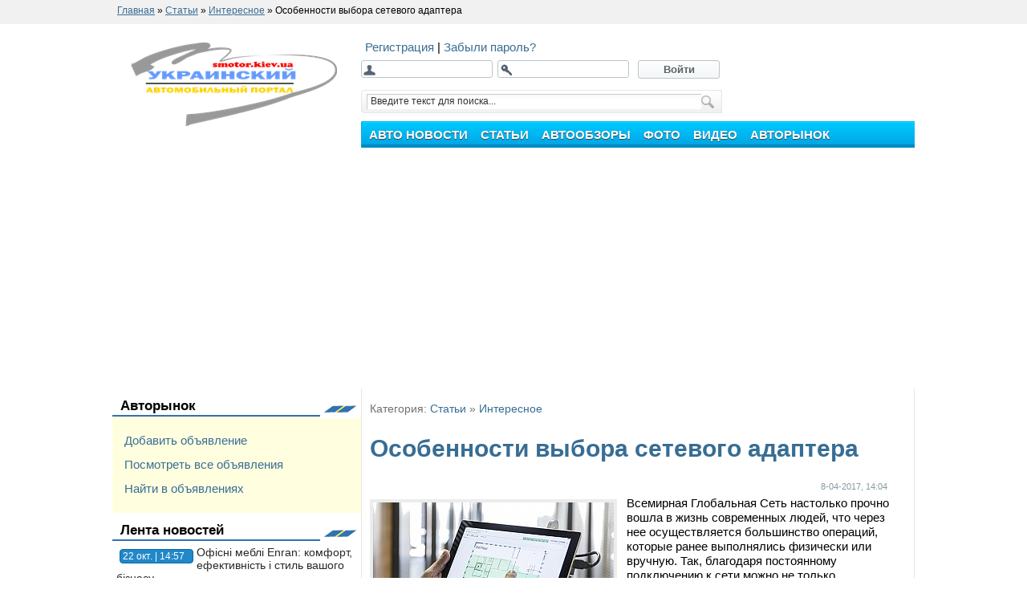

--- FILE ---
content_type: text/html; charset=CP-1251
request_url: https://smotor.kiev.ua/articles/interes/1025-osobennosti-vybora-setevogo-adaptera.html
body_size: 23663
content:
<!DOCTYPE html>
 <html>
 <head>
 <link rel="shortcut icon" href="/templates/mtpl/images/favicon.ico" type="image/x-icon"/>
 <link rel="icon" href="/favicon.ico"/>
 <link media="screen" href="/templates/mtpl/style/styles.css+engine.css.pagespeed.cc.B60OhAs7pQ.css" type="text/css" rel="stylesheet"/> 
 
  
 
 <meta http-equiv="Content-Type" content="text/html; charset=windows-1251"/>
<title>Îñîáåííîñòè âûáîðà ñåòåâîãî àäàïòåðà &raquo; Óêðàèíñêèé àâòîìîáèëüíûé ïîðòàë</title>
<meta name="description" content="Âñåìèðíàÿ Ãëîáàëüíàÿ Ñåòü íàñòîëüêî ïðî÷íî âîøëà â æèçíü ñîâðåìåííûõ ëþäåé, ÷òî ÷åðåç íåå îñóùåñòâëÿåòñÿ áîëüøèíñòâî îïåðàöèé, êîòîðûå ðàíåå âûïîëíÿëèñü ôèçè÷åñêè èëè âðó÷íóþ.  Âñåìèðíàÿ Ãëî"/>
<meta name="keywords" content="êîòîðûå, äàííûõ, ñêîðîñòü, î÷åíü, àäàïòåðû, Îäíàêî, óñòðîéñòâà, ïðîèñõîäèò, çàâèñèò, ïåðåäà÷è, ÷òîáû, ïðàêòè÷åñêè, ëó÷øå, èñïîëüçîâàòü, Âñåìèðíàÿ, êàáåëÿ, ïðîñòî, àíòåíí, ñàìûì, êîëè÷åñòâà"/>
<meta name="generator" content="DataLife Engine (http://dle-news.ru)"/>
<meta property="og:site_name" content="Óêðàèíñêèé àâòîìîáèëüíûé ïîðòàë"/>
<meta property="og:type" content="article"/>
<meta property="og:title" content="Îñîáåííîñòè âûáîðà ñåòåâîãî àäàïòåðà"/>
<meta property="og:url" content="https://smotor.kiev.ua/articles/interes/1025-osobennosti-vybora-setevogo-adaptera.html"/>
<link rel="search" type="application/opensearchdescription+xml" href="https://smotor.kiev.ua/engine/opensearch.php" title="Óêðàèíñêèé àâòîìîáèëüíûé ïîðòàë"/>
<link rel="alternate" type="application/rss+xml" title="Óêðàèíñêèé àâòîìîáèëüíûé ïîðòàë" href="https://smotor.kiev.ua/rss.xml"/>
<script type="text/javascript" src="/engine/classes/min/index.php,qcharset=windows-1251,ag=general,a11.pagespeed.jm.Y0g0tlxdoi.js"></script>
<script type="text/javascript" src="/engine/classes/min/index.php,qcharset=windows-1251,af=engine,_classes,_js,_bbcodes.js,a11.pagespeed.jm.j1_vXd0Ruj.js"></script> 
  
  
 <script type="text/javascript">function select_nav(){var nav_links=document.getElementById('topmenu').getElementsByTagName('a');var stopmenu=location.pathname;for(var i=0;i<nav_links.length;i++){var link=nav_links[i].pathname;</script> 
 </head> 
 <body> 
 <div id="loading-layer" style="display:none">Çàãðóçêà. Ïîæàëóéñòà, ïîäîæäèòå...</div>
<script type="text/javascript">var dle_root='/';var dle_admin='';var dle_login_hash='';var dle_group=5;var dle_skin='mtpl';var dle_wysiwyg='0';var quick_wysiwyg='0';var dle_act_lang=["Äà","Íåò","Ââîä","Îòìåíà","Ñîõðàíèòü","Óäàëèòü"];var menu_short='Áûñòðîå ðåäàêòèðîâàíèå';var menu_full='Ïîëíîå ðåäàêòèðîâàíèå';var menu_profile='Ïðîñìîòð ïðîôèëÿ';var menu_send='Îòïðàâèòü ñîîáùåíèå';var menu_uedit='Àäìèíöåíòð';var dle_info='Èíôîðìàöèÿ';var dle_confirm='Ïîäòâåðæäåíèå';var dle_prompt='Ââîä èíôîðìàöèè';var dle_req_field='Çàïîëíèòå âñå íåîáõîäèìûå ïîëÿ';var dle_del_agree='Âû äåéñòâèòåëüíî õîòèòå óäàëèòü? Äàííîå äåéñòâèå íåâîçìîæíî áóäåò îòìåíèòü';var dle_spam_agree='Âû äåéñòâèòåëüíî õîòèòå îòìåòèòü ïîëüçîâàòåëÿ êàê ñïàìåðà? Ýòî ïðèâåäåò ê óäàëåíèþ âñåõ åãî êîììåíòàðèåâ';var dle_complaint='Óêàæèòå òåêñò âàøåé æàëîáû äëÿ àäìèíèñòðàöèè:';var dle_big_text='Âûäåëåí ñëèøêîì áîëüøîé ó÷àñòîê òåêñòà.';var dle_orfo_title='Óêàæèòå êîììåíòàðèé äëÿ àäìèíèñòðàöèè ê íàéäåííîé îøèáêå íà ñòðàíèöå';var dle_p_send='Îòïðàâèòü';var dle_p_send_ok='Óâåäîìëåíèå óñïåøíî îòïðàâëåíî';var dle_save_ok='Èçìåíåíèÿ óñïåøíî ñîõðàíåíû. Îáíîâèòü ñòðàíèöó?';var dle_del_news='Óäàëèòü ñòàòüþ';var allow_dle_delete_news=false;</script> 
 <div class="hr_line"> <div style="width:1000px;"> <span id="dle-speedbar"><span itemscope itemtype="http://data-vocabulary.org/Breadcrumb"><a href="https://smotor.kiev.ua/" itemprop="url"><span itemprop="title">Ãëàâíàÿ</span></a></span> &raquo; <span itemscope itemtype="http://data-vocabulary.org/Breadcrumb"><a href="https://smotor.kiev.ua/articles/" itemprop="url"><span itemprop="title">Ñòàòüè</span></a></span> &raquo; <span itemscope itemtype="http://data-vocabulary.org/Breadcrumb"><a href="https://smotor.kiev.ua/articles/interes/" itemprop="url"><span itemprop="title">Èíòåðåñíîå</span></a></span> &raquo; Îñîáåííîñòè âûáîðà ñåòåâîãî àäàïòåðà</span> </div> </div> 
 <div class="wrapper"> 
 <div id="header"> 
 <table width="1000" border="0" cellspacing="0" cellpadding="0"> <tr valign="bottom"> <td width="310"> <a href="/"><img src="/templates/mtpl/images/xlogo_smotor.png.pagespeed.ic.TYLIk_rWW0.webp" style="padding:23px;" alt="smotor.kiev.ua" width="257"/></a> </td> <td valign="bottom"> <br/>  <div style="margin-left:5px; margin-bottom:7px;">  <a href="https://smotor.kiev.ua/index.php?do=register"> Ðåãèñòðàöèÿ </a> | <a href="https://smotor.kiev.ua/index.php?do=lostpassword"> Çàáûëè ïàðîëü? </a> </div> <div class="loginbox"> <div class="loginform"> <form method="post" action=""> <div class="login"> <input type="text" name="login_name"/> </div> <div class="pass"> <input type="password" name="login_password"/> </div> <button class="fbutton" onclick="submit();" type="submit" title="Âîéòè"> <span> Âîéòè </span> </button> <input name="login" type="hidden" id="login" value="submit"/>  </form>  </div> </div>    <div class="searchform"> <form action="search" name="searchform" method="post"> <div class="lfield"> <input type="hidden" name="do" value="search"/> <input type="hidden" name="subaction" value="search"/> <input name="story" id="story" value="Ââåäèòå òåêñò äëÿ ïîèñêà..." onblur="if(this.value=='') this.value='Ââåäèòå òåêñò äëÿ ïîèñêà...';" onfocus="if(this.value=='Ââåäèòå òåêñò äëÿ ïîèñêà...') this.value='';" type="text"/> </div> <div class="submit"> <input value="Ïîèñê" type="image" src="[data-uri]" alt="Ïîèñê"/> </div> </form> </div> <script>$(function(){var path=location.pathname.substring(1);if(path)$('#topmenu li a[href$="'+path+'"]').attr('class','stopmenu');});</script> 
<ul id="topmenu"> 
<li><a href="/news/"><span><b>Àâòî íîâîñòè</b></span></a></li> 
<li> <a href="/articles/"> <span> <b> Ñòàòüè </b> </span> </a> </li> 
<li> <a href="/review/"> <span> <b> Àâòîîáçîðû </b> </span> </a> </li> 
<li> <a href="/foto/"> <span> <b> Ôîòî </b> </span> </a> </li> 
<li> <a href="/video/"> <span> <b> Âèäåî </b> </span> </a> </li> 
<li> <a href="/board/"> <span> <b> Àâòîðûíîê </b> </span> </a> </li>
</ul> 
<ul class="submenu"> 
<li><a href="/news/ukraine/">Àâòîíîâîñòè Óêðàèíû</a></li> 
<li><a href="/news/russia/">Àâòîíîâîñòè Ðîññèè</a></li> 
<li><a href="/news/world/">Àâòîíîâîñòè ìèðà</a></li> 
</ul>  </td> </tr> </table> 
 </div>
 <table width="1000" border="0" cellspacing="0" cellpadding="0"> <tr valign="top"> <td width="310"> 
<div class="iblocks6"><span><img src="[data-uri]" alt=""/></span><div>
<a href="/board/">Àâòîðûíîê</a></div></div><div style="padding:15px; line-height: 2; background-color: #FFFFE0;"><div>
<a href="/board/auto/add">Äîáàâèòü îáúÿâëåíèå</a><br/><a href="/board/">Ïîñìîòðåòü âñå îáúÿâëåíèÿ</a><br/><a href="/index.php?do=board&action=fullsearch">Íàéòè â îáúÿâëåíèÿõ</a><br/>

</div>
</div>
<div class="iblocks6">
<span><img src="[data-uri]" alt=""/></span><div>Ëåíòà íîâîñòåé</div></div><div style="padding-left:5px; padding-right:5px;"><div class="news_lenta2"> <span> 22 îêò. | 14:57 </span> <a href="https://smotor.kiev.ua/news/ukraine/1512-ofsn-mebl-enran-komfort-efektivnst-stil-vashogo-bznesu.html"> Îô³ñí³ ìåáë³ Enran: êîìôîðò, åôåêòèâí³ñòü ³ ñòèëü âàøîãî á³çíåñó </a> </div><div class="news_lenta2"> <span> 26 ÿíâ. | 21:46 </span> <a href="https://smotor.kiev.ua/news/ukraine/1501-uslugi-stroitelstva-basseynov.html"> Óñëóãè ñòðîèòåëüñòâà áàññåéíîâ </a> </div><div class="news_lenta2"> <span> 23 äåê. | 11:49 </span> <a href="https://smotor.kiev.ua/news/ukraine/1500-kachestvennyy-remont-renault-v-kieve.html"> Êà÷åñòâåííûé ðåìîíò Renault â Êèåâå </a> </div><div class="news_lenta2"> <span> 26 ñåí. | 13:46 </span> <a href="https://smotor.kiev.ua/news/ukraine/1495-nvestuvannya-v-bznes.html"> ²íâåñòóâàííÿ â á³çíåñ </a> </div><div class="news_lenta2"> <span> 20 ñåí. | 20:14 </span> <a href="https://smotor.kiev.ua/news/ukraine/1494-uslugi-deteylinga-ot-studii-2-brothers.html"> Óñëóãè äåòåéëèíãà îò ñòóäèè «2 brothers» </a> </div><div class="news_lenta2"> <span> 27 èþí. | 05:40 </span> <a href="https://smotor.kiev.ua/news/1487-dostoinstva-tropicheskogo-dusha-v-vannoy.html"> Äîñòîèíñòâà òðîïè÷åñêîãî äóøà â âàííîé </a> </div><div class="news_lenta2"> <span> 02 ñåí. | 11:01 </span> <a href="https://smotor.kiev.ua/news/world/1476-prokat-meblv-dlya-ventu-u-kiyev.html"> Ïðîêàò ìåáë³â äëÿ ³âåíòó ó Êèºâ³ </a> </div><div class="news_lenta2"> <span> 11 àâã. | 16:33 </span> <a href="https://smotor.kiev.ua/news/ukraine/1475-yak-avtozapchastini-mayut-vdmnnu-yakst-ta-dovgiy-termn-vikoristannya-oznayomimos-z-asortimentom-saytu-bus-shop.html"> ßê³ àâòîçàï÷àñòèíè ìàþòü â³äì³ííó ÿê³ñòü òà äîâãèé òåðì³í âèêîðèñòàííÿ — îçíàéîìèìîñü ç àñîðòèìåíòîì ñàéòó «Bus-Shop» </a> </div><div class="news_lenta2"> <span> 02 àâã. | 11:08 </span> <a href="https://smotor.kiev.ua/news/ukraine/1472-remont-dvigateley-cummins.html"> Ðåìîíò äâèãàòåëåé Cummins </a> </div><div class="news_lenta2"> <span> 31 èþë. | 18:18 </span> <a href="https://smotor.kiev.ua/news/ukraine/1471-effektivnye-metody-po-chistke-i-zaschite-kuzovnyh-detaley-motocikla.html"> Ýôôåêòèâíûå ìåòîäû ïî ÷èñòêå è çàùèòå êóçîâíûõ äåòàëåé ìîòîöèêëà </a> </div></div><div class="iblocks6"><span><img src="[data-uri]" alt=""/></span><div>Êàëåíäàðü ïóáëèêàöèé</div></div><div class="dcont"><div id="calendar-layer"><table id="calendar" cellpadding="3" class="calendar"><tr><th colspan="7" class="monthselect"><a class="monthlink" onclick="doCalendar('12','2025','right'); return false;" href="https://smotor.kiev.ua/2025/12/" title="Ïðåäûäóùèé ìåñÿö">&laquo;</a>&nbsp;&nbsp;&nbsp;&nbsp;ßíâàðü 2026&nbsp;&nbsp;&nbsp;&nbsp;&raquo;</th></tr><tr><th class="workday">Ïí</th><th class="workday">Âò</th><th class="workday">Ñð</th><th class="workday">×ò</th><th class="workday">Ïò</th><th class="weekday">Ñá</th><th class="weekday">Âñ</th></tr><tr><td colspan="3">&nbsp;</td><td class="day">1</td><td class="day">2</td><td class="weekday">3</td><td class="weekday">4</td></tr><tr><td class="day">5</td><td class="day-active-v"><a class="day-active-v" href="https://smotor.kiev.ua/2026/01/06/" title="Âñå ïîñòû çà 06 ÿíâàðÿ 2026">6</a></td><td class="day">7</td><td class="day">8</td><td class="day">9</td><td class="weekday">10</td><td class="weekday">11</td></tr><tr><td class="day">12</td><td class="day">13</td><td class="day-active-v"><a class="day-active-v" href="https://smotor.kiev.ua/2026/01/14/" title="Âñå ïîñòû çà 14 ÿíâàðÿ 2026">14</a></td><td class="day">15</td><td class="day">16</td><td class="weekday">17</td><td class="weekday">18</td></tr><tr><td class="day">19</td><td class="day">20</td><td class="day">21</td><td class="day">22</td><td class="day day-current">23</td><td class="weekday">24</td><td class="weekday">25</td></tr><tr><td class="day">26</td><td class="day">27</td><td class="day">28</td><td class="day">29</td><td class="day">30</td><td class="weekday">31</td><td colspan="1">&nbsp;</td></tr></table></div></div><div class="dtop">&nbsp;</div><div class="dbtm">&nbsp;</div><div class="iblocks6"><span><img src="[data-uri]" alt=""/></span><div>Ïîïóëÿðíûå ïóáëèêàöèè</div></div><div style="padding-left:5px; padding-right:5px;"><div class="block_content4">
    <img src="/engine/modules/timthumb/image.php?width=70&height=50&image=https://smotor.kiev.ua/uploads/posts/2026-01/1767699247_1.jpg" width="70" height="50" align="left" alt="Ðîë³ â Ostriv Sushi - ñïðàâæí³é ñìàê ßïîí³¿" title="Ðîë³ â Ostriv Sushi - ñïðàâæí³é ñìàê ßïîí³¿"/>
    <span class="block_content4_cat">
        --- - 
    </span>
    <a href="https://smotor.kiev.ua/1513-rol-v-ostriv-sushi-spravzhny-smak-yaponyi.html">
        Ðîë³ â Ostriv Sushi - ñïðàâæí³é ñìàê ßïîí³¿
    </a>
    <br/>
</div><div class="block_content4">
    <img src="/engine/modules/timthumb/image.php?width=70&height=50&image=https://smotor.kiev.ua/uploads/posts/2026-01/1767699247_1.jpg" width="70" height="50" align="left" alt="Ðîë³ â Ostriv Sushi - ñïðàâæí³é ñìàê ßïîí³¿" title="Ðîë³ â Ostriv Sushi - ñïðàâæí³é ñìàê ßïîí³¿"/>
    <span class="block_content4_cat">
        Ïîëåçíîå - 
    </span>
    <a href="https://smotor.kiev.ua/articles/polza/1514-rol-v-ostriv-sushi-spravzhny-smak-yaponyi.html">
        Ðîë³ â Ostriv Sushi - ñïðàâæí³é ñìàê ßïîí³¿
    </a>
    <br/>
</div><div class="block_content4">
    <img src="/engine/modules/timthumb/image.php?width=70&height=50&image=https://smotor.kiev.ua/uploads/posts/2026-01/1768393088_0.jpg" width="70" height="50" align="left" alt="Ô³íàíñîâå ïëàíóâàííÿ - îñíîâà ñòàá³ëüíîãî ðîçâèòêó á³çíåñó" title="Ô³íàíñîâå ïëàíóâàííÿ - îñíîâà ñòàá³ëüíîãî ðîçâèòêó á³çíåñó"/>
    <span class="block_content4_cat">
        Áèçíåñ è ôèíàíñû - 
    </span>
    <a href="https://smotor.kiev.ua/articles/business-and-finances/1515-fnansove-planuvannya-osnova-stablnogo-rozvitku-bznesu.html">
        Ô³íàíñîâå ïëàíóâàííÿ - îñíîâà ñòàá³ëüíîãî ðîçâèòêó á³çíåñó
    </a>
    <br/>
</div></div> </td> <td style="border-left:1px solid #e6e6e6; border-right:1px solid #e6e6e6;">    <div id='dle-content'><div class="maincontent"> <br/> <p class="argcat small"> Êàòåãîðèÿ: <a href="https://smotor.kiev.ua/articles/">Ñòàòüè</a> &raquo; <a href="https://smotor.kiev.ua/articles/interes/">Èíòåðåñíîå</a> </p> <br/> <h1 class="dtitle"> <span id="news-title"> Îñîáåííîñòè âûáîðà ñåòåâîãî àäàïòåðà </span> </h1> <br/> <div class="ninfo"> <ul class="reset"> <a href="https://smotor.kiev.ua/2017/04/08/"> <li class="date"> 8-04-2017, 14:04 </li> </a>  </ul> </div> <br/>
 <img src="/engine/modules/timthumb/image.php?width=300&image=http://smotor.kiev.ua/uploads/posts/2017-04/1491649499_ekahau-site-survey-survey.jpg" alt="Îñîáåííîñòè âûáîðà ñåòåâîãî àäàïòåðà" title="Îñîáåííîñòè âûáîðà ñåòåâîãî àäàïòåðà" class="img_bg" align="left"/>  
 Âñåìèðíàÿ Ãëîáàëüíàÿ Ñåòü íàñòîëüêî ïðî÷íî âîøëà â æèçíü ñîâðåìåííûõ ëþäåé, ÷òî ÷åðåç íåå îñóùåñòâëÿåòñÿ áîëüøèíñòâî îïåðàöèé, êîòîðûå ðàíåå âûïîëíÿëèñü ôèçè÷åñêè èëè âðó÷íóþ. Òàê, áëàãîäàðÿ ïîñòîÿííîìó ïîäêëþ÷åíèþ ê ñåòè ìîæíî íå òîëüêî îñóùåñòâëÿòü çàïèñè ïîñðåäñòâîì âèäåî êàìåð, íî è áåñïåðåáîéíî òðàíñëèðîâàòü èõ äëÿ òîãî, ÷òîáû îõðàíà ìîãëà íàáëþäàòü çà âñåì, ÷òî ïðîèñõîäèò. Îäíàêî ëó÷øå âñåãî èñïîëüçîâàòü ñåòåâûå àäàïòåðû, êîòîðûå íå òðåáóþò îáÿçàòåëüíîãî íàëè÷èÿ ïðîâîäîâ. Äåëî â òîì, ÷òî ïîäâîäêà êàáåëÿ – ýòî íå ïðîñòî ñëîæíàÿ ìîíòàæíàÿ ðàáîòà, íî è äîñòàòî÷íî áîëüøèå çàòðàòû, îñîáåííî åñëè ðå÷ü èäåò î áîëüøèõ òåððèòîðèÿõ. Êðîìå òîãî, íà âîçìîæíîñòü ïîäêëþ÷åíèÿ ê Èíòåðíåòó ìîãóò âëèÿòü ðàçëè÷íûå àñïåêòû îêðóæàþùåé ñðåäû, íàïðèìåð, ïîâðåæäåíèå êàáåëÿ è òàê äàëåå.<br/><b>Âèäû ñåòåâûõ àäàïòåðîâ</b><br/>Íå ñòîèò äóìàòü, ÷òî áåñïðîâîäíûå àäàïòåðû âûïóñêàþòñÿ òîëüêî â îäíîì âàðèàíòå. Íà ñàìîì äåëå èõ äîñòàòî÷íî ìíîãî, òàê, ÷òî íåñâåäóùèé ÷åëîâåê ìîæåò ïðîñòî çàïóòàòüñÿ â òàêîì ìíîãîîáðàçèè. Ïåðå÷èñëèì îñíîâíûå âèäû àäàïòåðîâ è èõ êðàòêîå îïèñàíèå, äëÿ òîãî ÷òîáû íàó÷èòüñÿ â íèõ îðèåíòèðîâàòüñÿ:<br/>1. Ñòàíäàðòû WiFi 802.11à è 802.11b – ýòî ïèîíåðû â äàííîé îòðàñëè, êîòîðûå èñïîëüçîâàëèñü ïàðó äåñÿòèëåòèé íàçàä. Ñåãîäíÿ èõ ïðàêòè÷åñêè íèêòî íå óñòàíàâëèâàåò, òàê êàê ñêîðîñòü ñîåäèíåíèÿ ÿâëÿåòñÿ î÷åíü íåáîëüøîé;<br/>2. Êàðòû ñòàíäàðòà g. Òåîðåòè÷åñêàÿ ñêîðîñòü ïåðåäà÷è äàííûõ ñîñòàâëÿåò 54 Ìáèò/ñ ïðè ÷àñòîòå 2,4 ÃÃö;<br/>3. Óñòðîéñòâà íîâîãî ñòàíäàðòà n. Ïåðåäà÷à äàííûõ ïðîèñõîäèò ñ ìàêñèìàëüíîé ñêîðîñòüþ îò 150 äî 600 Ìáèò/ñ, ïðè ýòîì ñòîèò ïîíèìàòü, ÷òî ýòè ïîêàçàòåëè ìîãóò ìåíÿòüñÿ â çàâèñèìîñòè îò íåïîñðåäñòâåííîãî êîëè÷åñòâà àíòåíí, à òàêæå îò êîíêðåòíîé ìîäèôèêàöèè óñòðîéñòâà. Èìåííî ñòàíäàðò n ñåãîäíÿ ïîëüçóåòñÿ íàèáîëüøåé ïîïóëÿðíîñòüþ ó ïîëüçîâàòåëåé, ïîñêîëüêó ñî÷åòàåò â ñåáå âûñîêóþ ñêîðîñòü ïåðåäà÷è äàííûõ è äîñòóïíóþ ñòîèìîñòü;<br/>4. Àäàïòåð ac. Èìååò ïðàêòè÷åñêè íåîãðàíè÷åííûå âîçìîæíîñòè â ñêîðîñòè, îäíàêî çäåñü ìíîãî çàâèñèò îò êîëè÷åñòâà àíòåíí. Òàêæå åñëè óñòðîéñòâî ðàáîòàåò ïîñðåäñòâîì USB ïîðòà, òî ñëåäóåò èñïîëüçîâàòü ñêîðîñòíîé èíòåðôåéñ, êîòîðûå íå îãðàíè÷èâàåò ñêîðîñòè ðàáîòû óñòðîéñòâà.<br/><b>Îò ÷åãî çàâèñÿò öåíû íà àäàïòåðû?</b><br/>Ñòîèìîñòü äàííûõ ïðèáîðîâ íàïðÿìóþ çàâèñèò îò èõ òåõíè÷åñêèõ õàðàêòåðèñòèê, ñîîòâåòñòâåííî ÷åòâåðòûé âàðèàíò áóäåò ñàìûì äîðîãèì. Îäíàêî, ó÷èòûâàÿ î÷åíü áûñòðûé òåìï ðàçâèòèÿ ñôåðû öèôðîâûõ òåõíîëîãèé â öåëîì, ëó÷øå îòäàòü ïðåäïî÷òåíèå ñàìûì ñîâðåìåííûì óñòðîéñòâàì, ïîñêîëüêó âñå îñòàëüíûå, äàæå åñëè îíè ïðèãîäíû äëÿ èñïîëüçîâàíèÿ íà ñåãîäíÿøíèé äåíü, î÷åíü áûñòðî èçæèâóò ñåáÿ. 
<br/> <br/> 


<br/><br/> 
<div class="iblocks6"> <div> Ïîäåëèñü ñ äðóçüÿìè: </div> </div> <br/> <!-- noindex -->
<div style="float:left; padding-left:100px;">
  
    <g:plusone size="medium">
    </g:plusone>
    <script type="text/javascript">window.___gcfg={lang:'ru'};(function(){var po=document.createElement('script');po.type='text/javascript';po.async=true;po.src='https://apis.google.com/js/plusone.js';var s=document.getElementsByTagName('script')[0];s.parentNode.insertBefore(po,s);})();</script>
</div>
<div style="float:left;">
<!-- Put this script tag to the <head> of your page -->
<script type="text/javascript" src="https://vk.com/js/api/share.js?" charset="windows-1251"></script>

<!-- Put this script tag to the place, where the Share button will be -->
<script type="text/javascript">document.write(VK.Share.button(false,{type:"round",text:"Ñîõðàíèòü"}));</script>
</div>
<div style="float:left; padding-left:30px;">
    <div id="fb-root">
    </div>
    <script>(function(d,s,id){var js,fjs=d.getElementsByTagName(s)[0];if(d.getElementById(id))return;js=d.createElement(s);js.id=id;js.src="//connect.facebook.net/ru_RU/all.js#xfbml=1";fjs.parentNode.insertBefore(js,fjs);}(document,'script','facebook-jssdk'));</script>
    <div class="fb-like" data-send="false" data-layout="button_count" data-width="450" data-show-faces="false">
    </div>
</div>
<!-- /noindex --> <div class="strc1"> </div> 
<div class="google_ads"> 
<div class="google_ads_block">
<script async src="https://pagead2.googlesyndication.com/pagead/js/adsbygoogle.js"></script>
<!-- smotor-news-1 -->
<ins class="adsbygoogle" style="display:inline-block;width:320px;height:50px" data-ad-client="ca-pub-6745394377049592" data-ad-slot="1375009524"></ins>
<script>(adsbygoogle=window.adsbygoogle||[]).push({});</script>
</div>
<div class="google_ads_block">
<script async src="https://pagead2.googlesyndication.com/pagead/js/adsbygoogle.js"></script>
<!-- smotor-news-2 -->
<ins class="adsbygoogle" style="display:inline-block;width:320px;height:50px" data-ad-client="ca-pub-6745394377049592" data-ad-slot="2851742727"></ins>
<script>(adsbygoogle=window.adsbygoogle||[]).push({});</script>
</div>
</div>
<div class="storenumber">  </div>  <div class="strc1"> </div>  <div class="iblocks6"> <div> Åùå íà ýòó òåìó: </div> </div> <table>
    <tr>
        <td valign="top">
            <a href="https://smotor.kiev.ua/news/ukraine/204-avtoklaster-v-zaporozhe-spaset-nacionalnyy-avtoprom-ukrainy.html">
                <img alt="Àâòîêëàñòåð â Çàïîðîæüå ñïàñåò íàöèîíàëüíûé àâòîïðîì Óêðàèíû" title="Àâòîêëàñòåð â Çàïîðîæüå ñïàñåò íàöèîíàëüíûé àâòîïðîì Óêðàèíû" class="img_bg" src="/engine/modules/timthumb/image.php?width=70&height=50&image=http://smotor.kiev.ua/uploads/posts/2013-05/1369748787_c7c41fe2-1940-4e8b-873a-65b7547ceabf_mw1024_n_s.jpg" width="70px" height="50px"/>
            </a>
        </td>
        <td>
            <a href="https://smotor.kiev.ua/news/ukraine/204-avtoklaster-v-zaporozhe-spaset-nacionalnyy-avtoprom-ukrainy.html">
                Àâòîêëàñòåð â Çàïîðîæüå ñïàñåò íàöèîíàëüíûé àâòîïðîì Óêðàèíû
            </a>
        </td>
    </tr>
</table>

<table>
    <tr>
        <td valign="top">
            <a href="https://smotor.kiev.ua/news/ukraine/202-novye-shtrafy-i-chipovanye-prava-zhdut-ukrainskih-avtolyubiteley.html">
                <img alt="Íîâûå øòðàôû è ÷èïîâàíûå ïðàâà æäóò óêðàèíñêèõ àâòîëþáèòåëåé" title="Íîâûå øòðàôû è ÷èïîâàíûå ïðàâà æäóò óêðàèíñêèõ àâòîëþáèòåëåé" class="img_bg" src="/engine/modules/timthumb/image.php?width=70&height=50&image=http://smotor.kiev.ua/uploads/posts/2013-05/1369477331_budnik.jpg" width="70px" height="50px"/>
            </a>
        </td>
        <td>
            <a href="https://smotor.kiev.ua/news/ukraine/202-novye-shtrafy-i-chipovanye-prava-zhdut-ukrainskih-avtolyubiteley.html">
                Íîâûå øòðàôû è ÷èïîâàíûå ïðàâà æäóò óêðàèíñêèõ àâòîëþáèòåëåé
            </a>
        </td>
    </tr>
</table>

<table>
    <tr>
        <td valign="top">
            <a href="https://smotor.kiev.ua/articles/174-edem-na-nerastamozhennoy-mashine-ne-narushaya-zakon.html">
                <img alt="Åäåì íà íåðàñòàìîæåííîé ìàøèíå íå íàðóøàÿ çàêîí" title="Åäåì íà íåðàñòàìîæåííîé ìàøèíå íå íàðóøàÿ çàêîí" class="img_bg" src="/engine/modules/timthumb/image.php?width=70&height=50&image=http://smotor.kiev.ua/uploads/posts/2013-05/1367352361_audi.png" width="70px" height="50px"/>
            </a>
        </td>
        <td>
            <a href="https://smotor.kiev.ua/articles/174-edem-na-nerastamozhennoy-mashine-ne-narushaya-zakon.html">
                Åäåì íà íåðàñòàìîæåííîé ìàøèíå íå íàðóøàÿ çàêîí
            </a>
        </td>
    </tr>
</table>

<table>
    <tr>
        <td valign="top">
            <a href="https://smotor.kiev.ua/foto/164-smotrite-utekshie-v-set-foto-novogo-lamborghini-aventador.html">
                <img alt="Ñìîòðèòå óòåêøèå â ñåòü ôîòî íîâîãî Lamborghini Aventador" title="Ñìîòðèòå óòåêøèå â ñåòü ôîòî íîâîãî Lamborghini Aventador" class="img_bg" src="/engine/modules/timthumb/image.php?width=70&height=50&image=http://smotor.kiev.ua/uploads/posts/2013-04/1366291661_lamborghini-aventador-lp720-4-50-leaked-photo-03.jpg" width="70px" height="50px"/>
            </a>
        </td>
        <td>
            <a href="https://smotor.kiev.ua/foto/164-smotrite-utekshie-v-set-foto-novogo-lamborghini-aventador.html">
                Ñìîòðèòå óòåêøèå â ñåòü ôîòî íîâîãî Lamborghini Aventador
            </a>
        </td>
    </tr>
</table>

<table>
    <tr>
        <td valign="top">
            <a href="https://smotor.kiev.ua/news/ukraine/126-snezhnyy-apokalipsis-splotil-kievlyan-gorazdo-luchshe-chem-yacenyuk-ili-timoshenko.html">
                <img alt="Ñíåæíûé àïîêàëèïñèñ ñïëîòèë Êèåâëÿí ãîðàçäî ñèëüíåå, ÷åì ßöåíþê èëè Òèìîøåí ..." title="Ñíåæíûé àïîêàëèïñèñ ñïëîòèë Êèåâëÿí ãîðàçäî ñèëüíåå, ÷åì ßöåíþê èëè Òèìîøåí ..." class="img_bg" src="/engine/modules/timthumb/image.php?width=70&height=50&image=http://smotor.kiev.ua/uploads/posts/2013-03/1364645609_sneg.jpg" width="70px" height="50px"/>
            </a>
        </td>
        <td>
            <a href="https://smotor.kiev.ua/news/ukraine/126-snezhnyy-apokalipsis-splotil-kievlyan-gorazdo-luchshe-chem-yacenyuk-ili-timoshenko.html">
                Ñíåæíûé àïîêàëèïñèñ ñïëîòèë Êèåâëÿí ãîðàçäî ñèëüíåå, ÷åì ßöåíþê èëè Òèìîøåí ...
            </a>
        </td>
    </tr>
</table>

  <br/> <div class="iblocks6"> <div> Êîììåíòàðèè (0): </div> </div>  <div style="margin: 10px;"> Óâàæàåìûé ïîñåòèòåëü, Âû çàøëè íà ñàéò êàê íåçàðåãèñòðèðîâàííûé ïîëüçîâàòåëü. <br/> Ìû ðåêîìåíäóåì Âàì <a href="/index.php?do=register"> çàðåãèñòðèðîâàòüñÿ </a> ëèáî âîéòè íà ñàéò ïîä ñâîèì èìåíåì. </div>  
<div id="dle-ajax-comments"></div>
 <form method="post" name="dle-comments-form" id="dle-comments-form" action="/articles/interes/1025-osobennosti-vybora-setevogo-adaptera.html"><br/>
<div class="baseform">
    <div class="dcont">
        <h2 class="heading">
            Äîáàâëåíèå êîììåíòàðèÿ
        </h2>
    </div>
    <table class="tableform">
        
        <tr>
            <td class="label">
                Èìÿ:
                <span class="impot">
                    *
                </span>
            </td>
            <td>
                <input type="text" name="name" id="name" class="f_input"/>
            </td>
        </tr>
        <tr>
            <td class="label">
                E-Mail:
            </td>
            <td>
                <input type="text" name="mail" id="mail" class="f_input"/>
            </td>
        </tr>
        
        <tr>
            <td class="label">
                Êîììåíòàðèé:
            </td>
            <td class="editorcomm">
                <script type="text/javascript">var text_enter_url="Ââåäèòå ïîëíûé URL ññûëêè";var text_enter_size="Ââåäèòå ðàçìåðû ôëýø ðîëèêà (øèðèíà, âûñîòà)";var text_enter_flash="Ââåäèòå ññûëêó íà ôëýø ðîëèê";var text_enter_page="Ââåäèòå íîìåð ñòðàíèöû";var text_enter_url_name="Ââåäèòå îïèñàíèå ññûëêè";var text_enter_page_name="Ââåäèòå îïèñàíèå ññûëêè";var text_enter_image="Ââåäèòå ïîëíûé URL èçîáðàæåíèÿ";var text_enter_email="Ââåäèòå e-mail àäðåñ";var text_code="Èñïîëüçîâàíèå: [CODE] Çäåñü Âàø êîä.. [/CODE]";var text_quote="Èñïîëüçîâàíèå: [QUOTE] Çäåñü Âàøà Öèòàòà.. [/QUOTE]";var text_upload="Çàãðóçêà ôàéëîâ è èçîáðàæåíèé íà ñåðâåð";var error_no_url="Âû äîëæíû ââåñòè URL";var error_no_title="Âû äîëæíû ââåñòè íàçâàíèå";var error_no_email="Âû äîëæíû ââåñòè e-mail àäðåñ";var prompt_start="Ââåäèòå òåêñò äëÿ ôîðìàòèðîâàíèÿ";var img_title="Ââåäèòå ïî êàêîìó êðàþ âûðàâíèâàòü êàðòèíêó (left, center, right)";var email_title="Ââåäèòå îïèñàíèå ññûëêè";var text_pages="Ñòðàíèöà";var image_align="left";var bb_t_emo="Âñòàâêà ñìàéëèêîâ";var bb_t_col="Öâåò:";var text_enter_list="Ââåäèòå ïóíêò ñïèñêà. Äëÿ çàâåðøåíèÿ ââîäà îñòàâüòå ïîëå ïóñòûì.";var text_alt_image="Ââåäèòå îïèñàíèå èçîáðàæåíèÿ";var img_align="Âûðàâíèâàíèå";var img_align_sel="<select name='dleimagealign' id='dleimagealign' class='ui-widget-content ui-corner-all'><option value='' >Íåò</option><option value='left' selected>Ïî ëåâîìó êðàþ</option><option value='right' >Ïî ïðàâîìó êðàþ</option><option value='center' >Ïî öåíòðó</option></select>";var selField="comments";var fombj=document.getElementById('dle-comments-form');</script>
<div class="bb-editor">
<div class="bb-pane" onmouseenter="if(is_ie9) get_sel(eval('fombj.'+ selField));">
<b id="b_b" class="bb-btn" onclick="simpletag('b')" title="Ïîëóæèðíûé">Ïîëóæèðíûé</b>
<b id="b_i" class="bb-btn" onclick="simpletag('i')" title="Íàêëîííûé òåêñò">Íàêëîííûé òåêñò</b>
<b id="b_u" class="bb-btn" onclick="simpletag('u')" title="Ïîä÷åðêíóòûé òåêñò">Ïîä÷åðêíóòûé òåêñò</b>
<b id="b_s" class="bb-btn" onclick="simpletag('s')" title="Çà÷åðêíóòûé òåêñò">Çà÷åðêíóòûé òåêñò</b>
<span class="bb-sep">|</span>
<b id="b_left" class="bb-btn" onclick="simpletag('left')" title="Âûðàâíèâàíèå ïî ëåâîìó êðàþ">Âûðàâíèâàíèå ïî ëåâîìó êðàþ</b>
<b id="b_center" class="bb-btn" onclick="simpletag('center')" title="Ïî öåíòðó">Ïî öåíòðó</b>
<b id="b_right" class="bb-btn" onclick="simpletag('right')" title="Âûðàâíèâàíèå ïî ïðàâîìó êðàþ">Âûðàâíèâàíèå ïî ïðàâîìó êðàþ</b>
<span class="bb-sep">|</span>
<b id="b_emo" class="bb-btn" onclick="ins_emo(this)" title="Âñòàâêà ñìàéëèêîâ">Âñòàâêà ñìàéëèêîâ</b>


<b id="b_color" class="bb-btn" onclick="ins_color(this)" title="Âûáîð öâåòà">Âûáîð öâåòà</b>
<span class="bb-sep">|</span>
<b id="b_hide" class="bb-btn" onclick="simpletag('hide')" title="Ñêðûòûé òåêñò">Ñêðûòûé òåêñò</b>
<b id="b_quote" class="bb-btn" onclick="simpletag('quote')" title="Âñòàâêà öèòàòû">Âñòàâêà öèòàòû</b>
<b id="b_tnl" class="bb-btn" onclick="translit()" title="Ïðåîáðàçîâàòü âûáðàííûé òåêñò èç òðàíñëèòåðàöèè â êèðèëëèöó">Ïðåîáðàçîâàòü âûáðàííûé òåêñò èç òðàíñëèòåðàöèè â êèðèëëèöó</b>
<b id="b_spoiler" class="bb-btn" onclick="simpletag('spoiler')" title="Âñòàâêà ñïîéëåðà">Âñòàâêà ñïîéëåðà</b>
</div>
<div id="dle_emos" style="display: none;" title="Âñòàâêà ñìàéëèêîâ"><div style="width:100%;height:100%;overflow: auto;"><table cellpadding="0" cellspacing="0" border="0" width="100%"><tr><td style="padding:2px;" align="center"><a href="#" onclick="dle_smiley(':wink:'); return false;"><img style="border: none;" alt="wink" src="[data-uri]"/></a></td><td style="padding:2px;" align="center"><a href="#" onclick="dle_smiley(':winked:'); return false;"><img style="border: none;" alt="winked" src="[data-uri]"/></a></td><td style="padding:2px;" align="center"><a href="#" onclick="dle_smiley(':smile:'); return false;"><img style="border: none;" alt="smile" src="[data-uri]"/></a></td><td style="padding:2px;" align="center"><a href="#" onclick="dle_smiley(':am:'); return false;"><img style="border: none;" alt="am" src="[data-uri]"/></a></td></tr><tr><td style="padding:2px;" align="center"><a href="#" onclick="dle_smiley(':belay:'); return false;"><img style="border: none;" alt="belay" src="[data-uri]"/></a></td><td style="padding:2px;" align="center"><a href="#" onclick="dle_smiley(':feel:'); return false;"><img style="border: none;" alt="feel" src="[data-uri]"/></a></td><td style="padding:2px;" align="center"><a href="#" onclick="dle_smiley(':fellow:'); return false;"><img style="border: none;" alt="fellow" src="[data-uri]"/></a></td><td style="padding:2px;" align="center"><a href="#" onclick="dle_smiley(':laughing:'); return false;"><img style="border: none;" alt="laughing" src="[data-uri]"/></a></td></tr><tr><td style="padding:2px;" align="center"><a href="#" onclick="dle_smiley(':lol:'); return false;"><img style="border: none;" alt="lol" src="[data-uri]"/></a></td><td style="padding:2px;" align="center"><a href="#" onclick="dle_smiley(':love:'); return false;"><img style="border: none;" alt="love" src="[data-uri]"/></a></td><td style="padding:2px;" align="center"><a href="#" onclick="dle_smiley(':no:'); return false;"><img style="border: none;" alt="no" src="[data-uri]"/></a></td><td style="padding:2px;" align="center"><a href="#" onclick="dle_smiley(':recourse:'); return false;"><img style="border: none;" alt="recourse" src="[data-uri]"/></a></td></tr><tr><td style="padding:2px;" align="center"><a href="#" onclick="dle_smiley(':request:'); return false;"><img style="border: none;" alt="request" src="[data-uri]"/></a></td><td style="padding:2px;" align="center"><a href="#" onclick="dle_smiley(':sad:'); return false;"><img style="border: none;" alt="sad" src="[data-uri]"/></a></td><td style="padding:2px;" align="center"><a href="#" onclick="dle_smiley(':tongue:'); return false;"><img style="border: none;" alt="tongue" src="[data-uri]"/></a></td><td style="padding:2px;" align="center"><a href="#" onclick="dle_smiley(':wassat:'); return false;"><img style="border: none;" alt="wassat" src="[data-uri]"/></a></td></tr><tr><td style="padding:2px;" align="center"><a href="#" onclick="dle_smiley(':crying:'); return false;"><img style="border: none;" alt="crying" src="[data-uri]"/></a></td><td style="padding:2px;" align="center"><a href="#" onclick="dle_smiley(':what:'); return false;"><img style="border: none;" alt="what" src="[data-uri]"/></a></td><td style="padding:2px;" align="center"><a href="#" onclick="dle_smiley(':bully:'); return false;"><img style="border: none;" alt="bully" src="[data-uri]"/></a></td><td style="padding:2px;" align="center"><a href="#" onclick="dle_smiley(':angry:'); return false;"><img style="border: none;" alt="angry" src="[data-uri]"/></a></td></tr></table></div></div>
<textarea name="comments" id="comments" cols="70" rows="10" onfocus="setNewField(this.name, document.getElementById( 'dle-comments-form' ))"></textarea>
</div>
            </td>
        </tr>
        
        <tr>
            <td class="label">
                Âîïðîñ:
            </td>
            <td>
                <div>
                    <span id="dle-question">Êòî áîëüøå ñëîí èëè ìûøü?</span>
                </div>
            </td>
        </tr>
        <tr>
            <td class="label">
                Îòâåò:
                <span class="impot">
                    *
                </span>
            </td>
            <td>
                <div>
                    <input type="text" name="question_answer" id="question_answer" class="f_input"/>
                </div>
            </td>
        </tr>
        
        
        
        <tr>
            <td class="label">
                Ââåäèòå äâà ñëîâà, ïîêàçàííûõ íà èçîáðàæåíèè: 
                <span class="impot">
                    *
                </span>
            </td>
            <td>
                <div>
                    <div id="dle_recaptcha"></div>
                </div>
            </td>
        </tr>
        
    </table>
    <div class="fieldsubmit">
        <button type="submit" name="submit" class="fbutton">
            <span>
                Äîáàâèòü
            </span>
        </button>
    </div>
</div>
		<input type="hidden" name="subaction" value="addcomment"/>
		<input type="hidden" name="post_id" id="post_id" value="1025"/></form><script type="text/javascript">$(function(){$('#dle-comments-form').submit(function(){doAddComments();return false;});});function reload(){var rndval=new Date().getTime();document.getElementById('dle-captcha').innerHTML='<img src="/engine/modules/antibot/antibot.php?rndval='+rndval+'" width="160" height="80" alt="" /><br /><a onclick="reload(); return false;" href="#">îáíîâèòü, åñëè íå âèäåí êîä</a>';};</script><script type="text/javascript" src="//www.google.com/recaptcha/api/js/recaptcha_ajax.js"></script>
<script type="text/javascript">$(function(){Recaptcha.create("6LfoOroSAAAAAEg7PViyas0nRqCN9nIztKxWcDp_","dle_recaptcha",{theme:"clean",lang:"ru"});});</script> <!--dlenavigationcomments--> <div class="strc1"> </div> </div></div> <div class="strc1"> </div>   </td>  </tr> </table>
 <div class="iblocks6"> <span> <img src="[data-uri]" alt=""/> </span> <div>smotor.kiev.ua</div> </div> 
 </div> 
 <div class="strc"> </div>  
 <div class="footer"> <div class="footer_count"> <table width="100%" border="0" cellspacing="0" cellpadding="10"> <tr> <td> <a class="foot_logo" href="/main/"> <img alt="smotor.kiev.ua" src="/templates/mtpl/images/xlogo_smotor_small.png.pagespeed.ic.uXdiBuJ7qZ.webp"/> </a> </td> <td> <b> Copyright </b> &copy; 2010 - 2013 - Óêðàèíñêèé àâòîìîáèëüíûé ïîðòàë <br/> <hr/> Âñÿ èíôîðìàöèÿ, ðàçìåùåííàÿ íà äàííîì âåá-ñàéòå, ïðåäíàçíà÷åíà äëÿ ïåðñîíàëüíîãî èñïîëüçîâàíèÿ è ìîæåò áûòü èñïîëüçîâàíà òîëüêî ïðè íàëè÷èè àêòèâíîé ãèïåðññûëêè íà íàø àâòîïîðòàë. Ïåðåïå÷àòêà ìàòåðèàëîâ â ïå÷àòíûõ èçäàíèÿõ äîïóñêàåòñÿ ñ ïèñüìåííîãî ðàçðåøåíèÿ ðåäàêöèè ïîðòàëà. <br/> </td> </tr> </table> <table width="100%" border="0" cellspacing="0" cellpadding="0"> <tr> <td> 
<!-- noindex --> <!-- hit.ua --> <a rel="nofollow" href='http://hit.ua/?x=102632' target='_blank'> 
<script language="javascript" type="text/javascript">Cd=document;Cr="&"+Math.random();Cp="&s=1";Cd.cookie="b=b";if(Cd.cookie)Cp+="&c=1";Cp+="&t="+(new Date()).getTimezoneOffset();if(self!=top)Cp+="&f=1";</script> <script language="javascript1.1" type="text/javascript">if(navigator.javaEnabled())Cp+="&j=1";</script> <script language="javascript1.2" type="text/javascript">if(typeof(screen)!='undefined')Cp+="&w="+screen.width+"&h="+screen.height+"&d="+(screen.colorDepth?screen.colorDepth:screen.pixelDepth);</script> <script language="javascript" type="text/javascript">Cd.write("<img src='http://c.hit.ua/hit?i=102632&g=0&x=1"+Cp+Cr+"&r="+escape(Cd.referrer)+"&u="+escape(window.location.href)+"' border='0' width='88' height='31' "+"alt='hit.ua: ñåé÷àñ íà ñàéòå, ïîñåòèòåëåé è ïðîñìîòðîâ çà ñåãîäíÿ' title='hit.ua: ñåé÷àñ íà ñàéòå, ïîñåòèòåëåé è ïðîñìîòðîâ çà ñåãîäíÿ'/>");</script> 
</a> <noscript> <img src='http://c.hit.ua/hit?i=102632&amp;g=0&amp;x=1' border='0' width='88' height='31' alt='hit.ua: ñåé÷àñ íà ñàéòå, ïîñåòèòåëåé è ïðîñìîòðîâ çà ñåãîäíÿ' title='hit.ua: ñåé÷àñ íà ñàéòå, ïîñåòèòåëåé è ïðîñìîòðîâ çà ñåãîäíÿ'/> </noscript> 
<!-- / hit.ua --> <!-- /noindex --> 
<!-- noindex --> <!-- I.UA counter --> 
<a rel="nofollow" href="http://www.i.ua/" target="_blank" onclick="this.href='http://i.ua/r.php?158199';" title="Rated by I.UA"> 
<script type="text/javascript" language="javascript">iS='<img src="http://r.i.ua/s?u158199&p62&n'+Math.random();iD=document;if(!iD.cookie)iD.cookie="b=b; path=/";if(iD.cookie)iS+='&c1';iS+='&d'+(screen.colorDepth?screen.colorDepth:screen.pixelDepth)+"&w"+screen.width+'&h'+screen.height;iT=iD.referrer.slice(7);iH=window.location.href.slice(7);((iI=iT.indexOf('/'))!=-1)?(iT=iT.substring(0,iI)):(iI=iT.length);if(iT!=iH.substring(0,iI))iS+='&f'+escape(iD.referrer.slice(7));iS+='&r'+escape(iH);iD.write(iS+'" border="0" width="88" height="31" />');</script> </a> 
<!-- End of I.UA counter --> <!-- /noindex --> 
<!-- noindex --> <!--LiveInternet counter-->
<script type="text/javascript">document.write("<a rel='nofollow' href='http://www.liveinternet.ru/click' "+"target=_blank><img src='//counter.yadro.ru/hit?t14.6;r"+escape(document.referrer)+((typeof(screen)=="undefined")?"":";s"+screen.width+"*"+screen.height+"*"+(screen.colorDepth?screen.colorDepth:screen.pixelDepth))+";u"+escape(document.URL)+";"+Math.random()+"' alt='' title='LiveInternet: ïîêàçàíî ÷èñëî ïðîñìîòðîâ çà 24"+" ÷àñà, ïîñåòèòåëåé çà 24 ÷àñà è çà ñåãîäíÿ' "+"border='0' width='88' height='31'><\/a>")</script>
<!--/LiveInternet--> <!-- /noindex --> 
<!-- 3e90b83aca89e206 -->
<!-- noindex --> 
<!-- Yandex.Metrika counter -->
<script type="text/javascript">(function(d,w,c){(w[c]=w[c]||[]).push(function(){try{w.yaCounter42684994=new Ya.Metrika({id:42684994,clickmap:true,trackLinks:true,accurateTrackBounce:true});}catch(e){}});var n=d.getElementsByTagName("script")[0],s=d.createElement("script"),f=function(){n.parentNode.insertBefore(s,n);};s.type="text/javascript";s.async=true;s.src="https://mc.yandex.ru/metrika/watch.js";if(w.opera=="[object Opera]"){d.addEventListener("DOMContentLoaded",f,false);}else{f();}})(document,window,"yandex_metrika_callbacks");</script>
<noscript><div><img src="https://mc.yandex.ru/watch/42684994" style="position:absolute; left:-9999px;" alt=""/></div></noscript>
<!-- /Yandex.Metrika counter -->
<!-- 87ca85ca -->
 <!-- /noindex --> 
 </td> <td> <b> <a href="/news/"> Íîâîñòè </a> &nbsp;|&nbsp; <a href="/board/"> Àâòîðûíîê </a> &nbsp;|&nbsp; <a href="/firms.html">  Êàòàëîã </a> &nbsp;|&nbsp; <a href="/review/"> Îáçîðû </a> &nbsp;|&nbsp; <a href="/video/"> Âèäåî </a> &nbsp;|&nbsp; <a href="/yasitemap/">  Êàðòà ñàéòà </a> &nbsp;|&nbsp; <a href="/rss.xml"> RSS </a> &nbsp;|&nbsp; <a href="#" onclick="scroll(0,0); return false" class="thide toptop"> Íàâåðõ </a> </b></td> </tr> </table> </div> </div> </body> </html>
<!-- DataLife Engine Copyright SoftNews Media Group (http://dle-news.ru) -->


--- FILE ---
content_type: text/html; charset=utf-8
request_url: https://accounts.google.com/o/oauth2/postmessageRelay?parent=https%3A%2F%2Fsmotor.kiev.ua&jsh=m%3B%2F_%2Fscs%2Fabc-static%2F_%2Fjs%2Fk%3Dgapi.lb.en.2kN9-TZiXrM.O%2Fd%3D1%2Frs%3DAHpOoo_B4hu0FeWRuWHfxnZ3V0WubwN7Qw%2Fm%3D__features__
body_size: 158
content:
<!DOCTYPE html><html><head><title></title><meta http-equiv="content-type" content="text/html; charset=utf-8"><meta http-equiv="X-UA-Compatible" content="IE=edge"><meta name="viewport" content="width=device-width, initial-scale=1, minimum-scale=1, maximum-scale=1, user-scalable=0"><script src='https://ssl.gstatic.com/accounts/o/2580342461-postmessagerelay.js' nonce="2HmsH9XqoLo3PKtdYluleg"></script></head><body><script type="text/javascript" src="https://apis.google.com/js/rpc:shindig_random.js?onload=init" nonce="2HmsH9XqoLo3PKtdYluleg"></script></body></html>

--- FILE ---
content_type: text/html; charset=utf-8
request_url: https://www.google.com/recaptcha/api2/aframe
body_size: 152
content:
<!DOCTYPE HTML><html><head><meta http-equiv="content-type" content="text/html; charset=UTF-8"></head><body><script nonce="r85vkK8C5uZXBrVYRdEaSg">/** Anti-fraud and anti-abuse applications only. See google.com/recaptcha */ try{var clients={'sodar':'https://pagead2.googlesyndication.com/pagead/sodar?'};window.addEventListener("message",function(a){try{if(a.source===window.parent){var b=JSON.parse(a.data);var c=clients[b['id']];if(c){var d=document.createElement('img');d.src=c+b['params']+'&rc='+(localStorage.getItem("rc::a")?sessionStorage.getItem("rc::b"):"");window.document.body.appendChild(d);sessionStorage.setItem("rc::e",parseInt(sessionStorage.getItem("rc::e")||0)+1);localStorage.setItem("rc::h",'1769169652986');}}}catch(b){}});window.parent.postMessage("_grecaptcha_ready", "*");}catch(b){}</script></body></html>